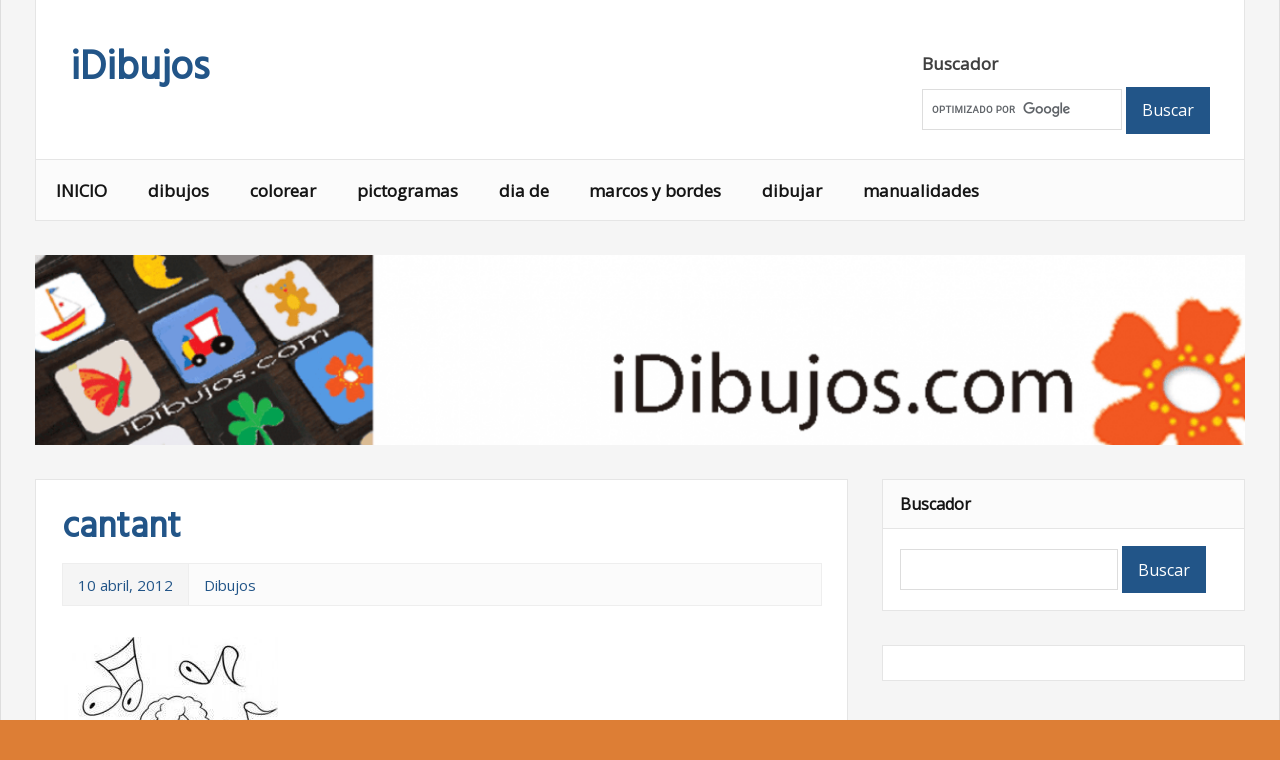

--- FILE ---
content_type: text/html; charset=UTF-8
request_url: https://www.idibujos.com/dibujo-de-cantante/cantant
body_size: 10690
content:
<!DOCTYPE html><html lang="es"><head><meta charset="UTF-8"><meta name="viewport" content="width=device-width, initial-scale=1"><link rel="profile" href="https://gmpg.org/xfn/11"><link rel="pingback" href="https://www.idibujos.com/xmlrpc.php"><meta name='robots' content='index, follow, max-image-preview:large, max-snippet:-1, max-video-preview:-1' /><title>cantant - iDibujos</title><meta name="description" content="Dibujos e imágenes sobre cantant en iDibujos" /><link rel="canonical" href="https://www.idibujos.com/dibujo-de-cantante/cantant/" /><meta property="og:locale" content="es_ES" /><meta property="og:type" content="article" /><meta property="og:title" content="cantant - iDibujos" /><meta property="og:description" content="Dibujos e imágenes sobre cantant en iDibujos" /><meta property="og:url" content="https://www.idibujos.com/dibujo-de-cantante/cantant/" /><meta property="og:site_name" content="iDibujos" /><meta property="og:image" content="https://www.idibujos.com/dibujo-de-cantante/cantant" /><meta property="og:image:width" content="289" /><meta property="og:image:height" content="400" /><meta property="og:image:type" content="image/jpeg" /><meta name="twitter:card" content="summary_large_image" /><meta name="twitter:site" content="@iDibujos" /> <script type="application/ld+json" class="yoast-schema-graph">{"@context":"https://schema.org","@graph":[{"@type":"WebPage","@id":"https://www.idibujos.com/dibujo-de-cantante/cantant/","url":"https://www.idibujos.com/dibujo-de-cantante/cantant/","name":"cantant - iDibujos","isPartOf":{"@id":"https://www.idibujos.com/#website"},"primaryImageOfPage":{"@id":"https://www.idibujos.com/dibujo-de-cantante/cantant/#primaryimage"},"image":{"@id":"https://www.idibujos.com/dibujo-de-cantante/cantant/#primaryimage"},"thumbnailUrl":"https://www.idibujos.com/wp-content/uploads/2012/04/cantant.jpg","datePublished":"2012-04-10T22:18:13+00:00","description":"Dibujos e imágenes sobre cantant en iDibujos","breadcrumb":{"@id":"https://www.idibujos.com/dibujo-de-cantante/cantant/#breadcrumb"},"inLanguage":"es","potentialAction":[{"@type":"ReadAction","target":["https://www.idibujos.com/dibujo-de-cantante/cantant/"]}]},{"@type":"ImageObject","inLanguage":"es","@id":"https://www.idibujos.com/dibujo-de-cantante/cantant/#primaryimage","url":"https://www.idibujos.com/wp-content/uploads/2012/04/cantant.jpg","contentUrl":"https://www.idibujos.com/wp-content/uploads/2012/04/cantant.jpg","width":"289","height":"400"},{"@type":"BreadcrumbList","@id":"https://www.idibujos.com/dibujo-de-cantante/cantant/#breadcrumb","itemListElement":[{"@type":"ListItem","position":1,"name":"Portada","item":"https://www.idibujos.com/"},{"@type":"ListItem","position":2,"name":"DIBUJO DE CANTANTE","item":"https://www.idibujos.com/dibujo-de-cantante"},{"@type":"ListItem","position":3,"name":"cantant"}]},{"@type":"WebSite","@id":"https://www.idibujos.com/#website","url":"https://www.idibujos.com/","name":"iDibujos","description":"Dibujos para imprimir y colorear.","potentialAction":[{"@type":"SearchAction","target":{"@type":"EntryPoint","urlTemplate":"https://www.idibujos.com/?s={search_term_string}"},"query-input":{"@type":"PropertyValueSpecification","valueRequired":true,"valueName":"search_term_string"}}],"inLanguage":"es"}]}</script> <link rel='dns-prefetch' href='//www.googletagmanager.com' /><link rel='dns-prefetch' href='//fonts.googleapis.com' /><link rel='dns-prefetch' href='//pagead2.googlesyndication.com' /><link rel="alternate" type="application/rss+xml" title="iDibujos &raquo; Feed" href="https://www.idibujos.com/feed" /><link rel="alternate" type="application/rss+xml" title="iDibujos &raquo; Feed de los comentarios" href="https://www.idibujos.com/comments/feed" /><link rel="alternate" title="oEmbed (JSON)" type="application/json+oembed" href="https://www.idibujos.com/wp-json/oembed/1.0/embed?url=https%3A%2F%2Fwww.idibujos.com%2Fdibujo-de-cantante%2Fcantant" /><link rel="alternate" title="oEmbed (XML)" type="text/xml+oembed" href="https://www.idibujos.com/wp-json/oembed/1.0/embed?url=https%3A%2F%2Fwww.idibujos.com%2Fdibujo-de-cantante%2Fcantant&#038;format=xml" /><style id='wp-img-auto-sizes-contain-inline-css' type='text/css'>img:is([sizes=auto i],[sizes^="auto," i]){contain-intrinsic-size:3000px 1500px}
/*# sourceURL=wp-img-auto-sizes-contain-inline-css */</style><style id='wp-emoji-styles-inline-css' type='text/css'>img.wp-smiley, img.emoji {
		display: inline !important;
		border: none !important;
		box-shadow: none !important;
		height: 1em !important;
		width: 1em !important;
		margin: 0 0.07em !important;
		vertical-align: -0.1em !important;
		background: none !important;
		padding: 0 !important;
	}
/*# sourceURL=wp-emoji-styles-inline-css */</style><link rel='stylesheet' id='wp-block-library-css' href='https://www.idibujos.com/wp-includes/css/dist/block-library/style.min.css?ver=4516cb34b3e402b814f9233c4cff9a11' type='text/css' media='all' /><style id='global-styles-inline-css' type='text/css'>:root{--wp--preset--aspect-ratio--square: 1;--wp--preset--aspect-ratio--4-3: 4/3;--wp--preset--aspect-ratio--3-4: 3/4;--wp--preset--aspect-ratio--3-2: 3/2;--wp--preset--aspect-ratio--2-3: 2/3;--wp--preset--aspect-ratio--16-9: 16/9;--wp--preset--aspect-ratio--9-16: 9/16;--wp--preset--color--black: #000000;--wp--preset--color--cyan-bluish-gray: #abb8c3;--wp--preset--color--white: #ffffff;--wp--preset--color--pale-pink: #f78da7;--wp--preset--color--vivid-red: #cf2e2e;--wp--preset--color--luminous-vivid-orange: #ff6900;--wp--preset--color--luminous-vivid-amber: #fcb900;--wp--preset--color--light-green-cyan: #7bdcb5;--wp--preset--color--vivid-green-cyan: #00d084;--wp--preset--color--pale-cyan-blue: #8ed1fc;--wp--preset--color--vivid-cyan-blue: #0693e3;--wp--preset--color--vivid-purple: #9b51e0;--wp--preset--gradient--vivid-cyan-blue-to-vivid-purple: linear-gradient(135deg,rgb(6,147,227) 0%,rgb(155,81,224) 100%);--wp--preset--gradient--light-green-cyan-to-vivid-green-cyan: linear-gradient(135deg,rgb(122,220,180) 0%,rgb(0,208,130) 100%);--wp--preset--gradient--luminous-vivid-amber-to-luminous-vivid-orange: linear-gradient(135deg,rgb(252,185,0) 0%,rgb(255,105,0) 100%);--wp--preset--gradient--luminous-vivid-orange-to-vivid-red: linear-gradient(135deg,rgb(255,105,0) 0%,rgb(207,46,46) 100%);--wp--preset--gradient--very-light-gray-to-cyan-bluish-gray: linear-gradient(135deg,rgb(238,238,238) 0%,rgb(169,184,195) 100%);--wp--preset--gradient--cool-to-warm-spectrum: linear-gradient(135deg,rgb(74,234,220) 0%,rgb(151,120,209) 20%,rgb(207,42,186) 40%,rgb(238,44,130) 60%,rgb(251,105,98) 80%,rgb(254,248,76) 100%);--wp--preset--gradient--blush-light-purple: linear-gradient(135deg,rgb(255,206,236) 0%,rgb(152,150,240) 100%);--wp--preset--gradient--blush-bordeaux: linear-gradient(135deg,rgb(254,205,165) 0%,rgb(254,45,45) 50%,rgb(107,0,62) 100%);--wp--preset--gradient--luminous-dusk: linear-gradient(135deg,rgb(255,203,112) 0%,rgb(199,81,192) 50%,rgb(65,88,208) 100%);--wp--preset--gradient--pale-ocean: linear-gradient(135deg,rgb(255,245,203) 0%,rgb(182,227,212) 50%,rgb(51,167,181) 100%);--wp--preset--gradient--electric-grass: linear-gradient(135deg,rgb(202,248,128) 0%,rgb(113,206,126) 100%);--wp--preset--gradient--midnight: linear-gradient(135deg,rgb(2,3,129) 0%,rgb(40,116,252) 100%);--wp--preset--font-size--small: 13px;--wp--preset--font-size--medium: 20px;--wp--preset--font-size--large: 36px;--wp--preset--font-size--x-large: 42px;--wp--preset--spacing--20: 0.44rem;--wp--preset--spacing--30: 0.67rem;--wp--preset--spacing--40: 1rem;--wp--preset--spacing--50: 1.5rem;--wp--preset--spacing--60: 2.25rem;--wp--preset--spacing--70: 3.38rem;--wp--preset--spacing--80: 5.06rem;--wp--preset--shadow--natural: 6px 6px 9px rgba(0, 0, 0, 0.2);--wp--preset--shadow--deep: 12px 12px 50px rgba(0, 0, 0, 0.4);--wp--preset--shadow--sharp: 6px 6px 0px rgba(0, 0, 0, 0.2);--wp--preset--shadow--outlined: 6px 6px 0px -3px rgb(255, 255, 255), 6px 6px rgb(0, 0, 0);--wp--preset--shadow--crisp: 6px 6px 0px rgb(0, 0, 0);}:where(.is-layout-flex){gap: 0.5em;}:where(.is-layout-grid){gap: 0.5em;}body .is-layout-flex{display: flex;}.is-layout-flex{flex-wrap: wrap;align-items: center;}.is-layout-flex > :is(*, div){margin: 0;}body .is-layout-grid{display: grid;}.is-layout-grid > :is(*, div){margin: 0;}:where(.wp-block-columns.is-layout-flex){gap: 2em;}:where(.wp-block-columns.is-layout-grid){gap: 2em;}:where(.wp-block-post-template.is-layout-flex){gap: 1.25em;}:where(.wp-block-post-template.is-layout-grid){gap: 1.25em;}.has-black-color{color: var(--wp--preset--color--black) !important;}.has-cyan-bluish-gray-color{color: var(--wp--preset--color--cyan-bluish-gray) !important;}.has-white-color{color: var(--wp--preset--color--white) !important;}.has-pale-pink-color{color: var(--wp--preset--color--pale-pink) !important;}.has-vivid-red-color{color: var(--wp--preset--color--vivid-red) !important;}.has-luminous-vivid-orange-color{color: var(--wp--preset--color--luminous-vivid-orange) !important;}.has-luminous-vivid-amber-color{color: var(--wp--preset--color--luminous-vivid-amber) !important;}.has-light-green-cyan-color{color: var(--wp--preset--color--light-green-cyan) !important;}.has-vivid-green-cyan-color{color: var(--wp--preset--color--vivid-green-cyan) !important;}.has-pale-cyan-blue-color{color: var(--wp--preset--color--pale-cyan-blue) !important;}.has-vivid-cyan-blue-color{color: var(--wp--preset--color--vivid-cyan-blue) !important;}.has-vivid-purple-color{color: var(--wp--preset--color--vivid-purple) !important;}.has-black-background-color{background-color: var(--wp--preset--color--black) !important;}.has-cyan-bluish-gray-background-color{background-color: var(--wp--preset--color--cyan-bluish-gray) !important;}.has-white-background-color{background-color: var(--wp--preset--color--white) !important;}.has-pale-pink-background-color{background-color: var(--wp--preset--color--pale-pink) !important;}.has-vivid-red-background-color{background-color: var(--wp--preset--color--vivid-red) !important;}.has-luminous-vivid-orange-background-color{background-color: var(--wp--preset--color--luminous-vivid-orange) !important;}.has-luminous-vivid-amber-background-color{background-color: var(--wp--preset--color--luminous-vivid-amber) !important;}.has-light-green-cyan-background-color{background-color: var(--wp--preset--color--light-green-cyan) !important;}.has-vivid-green-cyan-background-color{background-color: var(--wp--preset--color--vivid-green-cyan) !important;}.has-pale-cyan-blue-background-color{background-color: var(--wp--preset--color--pale-cyan-blue) !important;}.has-vivid-cyan-blue-background-color{background-color: var(--wp--preset--color--vivid-cyan-blue) !important;}.has-vivid-purple-background-color{background-color: var(--wp--preset--color--vivid-purple) !important;}.has-black-border-color{border-color: var(--wp--preset--color--black) !important;}.has-cyan-bluish-gray-border-color{border-color: var(--wp--preset--color--cyan-bluish-gray) !important;}.has-white-border-color{border-color: var(--wp--preset--color--white) !important;}.has-pale-pink-border-color{border-color: var(--wp--preset--color--pale-pink) !important;}.has-vivid-red-border-color{border-color: var(--wp--preset--color--vivid-red) !important;}.has-luminous-vivid-orange-border-color{border-color: var(--wp--preset--color--luminous-vivid-orange) !important;}.has-luminous-vivid-amber-border-color{border-color: var(--wp--preset--color--luminous-vivid-amber) !important;}.has-light-green-cyan-border-color{border-color: var(--wp--preset--color--light-green-cyan) !important;}.has-vivid-green-cyan-border-color{border-color: var(--wp--preset--color--vivid-green-cyan) !important;}.has-pale-cyan-blue-border-color{border-color: var(--wp--preset--color--pale-cyan-blue) !important;}.has-vivid-cyan-blue-border-color{border-color: var(--wp--preset--color--vivid-cyan-blue) !important;}.has-vivid-purple-border-color{border-color: var(--wp--preset--color--vivid-purple) !important;}.has-vivid-cyan-blue-to-vivid-purple-gradient-background{background: var(--wp--preset--gradient--vivid-cyan-blue-to-vivid-purple) !important;}.has-light-green-cyan-to-vivid-green-cyan-gradient-background{background: var(--wp--preset--gradient--light-green-cyan-to-vivid-green-cyan) !important;}.has-luminous-vivid-amber-to-luminous-vivid-orange-gradient-background{background: var(--wp--preset--gradient--luminous-vivid-amber-to-luminous-vivid-orange) !important;}.has-luminous-vivid-orange-to-vivid-red-gradient-background{background: var(--wp--preset--gradient--luminous-vivid-orange-to-vivid-red) !important;}.has-very-light-gray-to-cyan-bluish-gray-gradient-background{background: var(--wp--preset--gradient--very-light-gray-to-cyan-bluish-gray) !important;}.has-cool-to-warm-spectrum-gradient-background{background: var(--wp--preset--gradient--cool-to-warm-spectrum) !important;}.has-blush-light-purple-gradient-background{background: var(--wp--preset--gradient--blush-light-purple) !important;}.has-blush-bordeaux-gradient-background{background: var(--wp--preset--gradient--blush-bordeaux) !important;}.has-luminous-dusk-gradient-background{background: var(--wp--preset--gradient--luminous-dusk) !important;}.has-pale-ocean-gradient-background{background: var(--wp--preset--gradient--pale-ocean) !important;}.has-electric-grass-gradient-background{background: var(--wp--preset--gradient--electric-grass) !important;}.has-midnight-gradient-background{background: var(--wp--preset--gradient--midnight) !important;}.has-small-font-size{font-size: var(--wp--preset--font-size--small) !important;}.has-medium-font-size{font-size: var(--wp--preset--font-size--medium) !important;}.has-large-font-size{font-size: var(--wp--preset--font-size--large) !important;}.has-x-large-font-size{font-size: var(--wp--preset--font-size--x-large) !important;}
/*# sourceURL=global-styles-inline-css */</style><style id='classic-theme-styles-inline-css' type='text/css'>/*! This file is auto-generated */
.wp-block-button__link{color:#fff;background-color:#32373c;border-radius:9999px;box-shadow:none;text-decoration:none;padding:calc(.667em + 2px) calc(1.333em + 2px);font-size:1.125em}.wp-block-file__button{background:#32373c;color:#fff;text-decoration:none}
/*# sourceURL=/wp-includes/css/classic-themes.min.css */</style><link rel='stylesheet' id='cmplz-general-css' href='https://www.idibujos.com/wp-content/plugins/complianz-gdpr/assets/css/cookieblocker.min.css?ver=1741724570' type='text/css' media='all' /><link rel='stylesheet' id='crp-style-grid-css' href='https://www.idibujos.com/wp-content/plugins/contextual-related-posts/css/grid.min.css?ver=4.1.0' type='text/css' media='all' /><style id='crp-style-grid-inline-css' type='text/css'>.crp_related.crp-grid ul li a.crp_link {
				grid-template-rows: 150px auto;
			}
			.crp_related.crp-grid ul {
				grid-template-columns: repeat(auto-fill, minmax(150px, 1fr));
			}
			
/*# sourceURL=crp-style-grid-inline-css */</style><link rel='stylesheet' id='zeemagazine-stylesheet-css' href='https://www.idibujos.com/wp-content/cache/autoptimize/css/autoptimize_single_819beedd35910f1797ccdf696210d2b6.css?ver=4516cb34b3e402b814f9233c4cff9a11' type='text/css' media='all' /><link rel='stylesheet' id='zeemagazine-genericons-css' href='https://www.idibujos.com/wp-content/cache/autoptimize/css/autoptimize_single_5ac895a32cdbb267fbefed5d50109b5b.css?ver=4516cb34b3e402b814f9233c4cff9a11' type='text/css' media='all' /><link rel='stylesheet' id='zeemagazine-default-fonts-css' href='//fonts.googleapis.com/css?family=Open+Sans%7CHind&#038;subset=latin%2Clatin-ext' type='text/css' media='all' /> <script type="text/javascript" src="https://www.idibujos.com/wp-includes/js/jquery/jquery.min.js?ver=3.7.1" id="jquery-core-js"></script> <script type="text/javascript" src="https://www.idibujos.com/wp-includes/js/jquery/jquery-migrate.min.js?ver=3.4.1" id="jquery-migrate-js"></script> <script type="text/javascript" src="https://www.idibujos.com/wp-content/themes/zeemagazine/js/navigation.js?ver=4516cb34b3e402b814f9233c4cff9a11" id="zeemagazine-jquery-navigation-js"></script> <script type="text/javascript" src="https://www.idibujos.com/wp-content/themes/zeemagazine/js/sidebar.js?ver=4516cb34b3e402b814f9233c4cff9a11" id="zeemagazine-jquery-sidebar-js"></script> 
 <script type="text/javascript" src="https://www.googletagmanager.com/gtag/js?id=GT-5R4WJ8H" id="google_gtagjs-js" async></script> <script type="text/javascript" id="google_gtagjs-js-after">window.dataLayer = window.dataLayer || [];function gtag(){dataLayer.push(arguments);}
gtag("set","linker",{"domains":["www.idibujos.com"]});
gtag("js", new Date());
gtag("set", "developer_id.dZTNiMT", true);
gtag("config", "GT-5R4WJ8H");
 window._googlesitekit = window._googlesitekit || {}; window._googlesitekit.throttledEvents = []; window._googlesitekit.gtagEvent = (name, data) => { var key = JSON.stringify( { name, data } ); if ( !! window._googlesitekit.throttledEvents[ key ] ) { return; } window._googlesitekit.throttledEvents[ key ] = true; setTimeout( () => { delete window._googlesitekit.throttledEvents[ key ]; }, 5 ); gtag( "event", name, { ...data, event_source: "site-kit" } ); }; 
//# sourceURL=google_gtagjs-js-after</script> <link rel="https://api.w.org/" href="https://www.idibujos.com/wp-json/" /><link rel="alternate" title="JSON" type="application/json" href="https://www.idibujos.com/wp-json/wp/v2/media/1202" /><link rel="EditURI" type="application/rsd+xml" title="RSD" href="https://www.idibujos.com/xmlrpc.php?rsd" /><meta name="generator" content="Site Kit by Google 1.171.0" /><script data-ad-client="ca-pub-3936059839131927" async src="https://pagead2.googlesyndication.com/pagead/js/adsbygoogle.js"></script><link href="https://www.idibujos.com/wp-content/cache/autoptimize/css/autoptimize_single_14f401a3993f8a2732a29f45053e7cea.css" rel="stylesheet" type="text/css" /> <!--[if lt ie 8]><link href="https://www.idibujos.com/wp-content/plugins/picasa-images-express/picasa-image-express-IE.css" rel="stylesheet" type="text/css" /> <![endif]-->  <script language="Javascript">Begin
document.oncontextmenu = function(){return false}
// End</script>  <script type="text/javascript">// IE Evitar seleccion de texto
document.onselectstart=function(){
if (event.srcElement.type != "text" && event.srcElement.type != "textarea" && event.srcElement.type != "password")
return false
else return true;
};

// FIREFOX Evitar seleccion de texto
if (window.sidebar){
document.onmousedown=function(e){
var obj=e.target;
if (obj.tagName.toUpperCase() == "INPUT" || obj.tagName.toUpperCase() == "TEXTAREA" || obj.tagName.toUpperCase() == "PASSWORD")
return true;
/*else if (obj.tagName=="BUTTON"){
return true;
}*/
else
return false;
}
}
// End</script>    <script language="Javascript">// Begin
document.ondragstart = function(){return false}</script> <style>.cmplz-hidden {
					display: none !important;
				}</style><meta name="google-adsense-platform-account" content="ca-host-pub-2644536267352236"><meta name="google-adsense-platform-domain" content="sitekit.withgoogle.com"> <style type="text/css" id="custom-background-css">body.custom-background { background-color: #dd7e35; }</style> <script type="text/javascript" async="async" src="https://pagead2.googlesyndication.com/pagead/js/adsbygoogle.js?client=ca-pub-3936059839131927&amp;host=ca-host-pub-2644536267352236" crossorigin="anonymous"></script> </head><body data-rsssl=1 class="attachment wp-singular attachment-template-default single single-attachment postid-1202 attachmentid-1202 attachment-jpeg custom-background wp-theme-zeemagazine"><div id="page" class="hfeed site"> <a class="skip-link screen-reader-text" href="#content">Skip to content</a><header id="masthead" class="site-header clearfix" role="banner"><div class="header-main clearfix"><div id="logo" class="site-branding clearfix"> <a href="https://www.idibujos.com/" title="iDibujos" rel="home"><h1 class="site-title">iDibujos</h1> </a></div><div class="header-content-wrap"><div id="header-content" class="header-content clearfix"><div class="header-widgets clearfix"><aside id="text-14" class="header-widget widget_text"><h4 class="header-widget-title">Buscador</h4><div class="textwidget"><form action="https://www.google.es" id="cse-search-box" target="_blank"><div> <input type="hidden" name="cx" value="partner-pub-2437521056158914:4393452630" /> <input type="hidden" name="ie" value="UTF-8" /> <input type="text" name="q" size="18" /> <input type="submit" name="sa" value="Buscar" /></div></form> <script type="text/javascript" src="https://www.google.es/coop/cse/brand?form=cse-search-box&amp;lang=es"></script> </div></aside></div></div></div></div><nav id="main-navigation" class="primary-navigation navigation clearfix" role="navigation"><ul id="menu-menu" class="main-navigation-menu"><li id="menu-item-3256" class="menu-item menu-item-type-custom menu-item-object-custom menu-item-home menu-item-3256"><a href="https://www.idibujos.com">INICIO</a></li><li id="menu-item-3244" class="menu-item menu-item-type-taxonomy menu-item-object-category menu-item-3244"><a href="https://www.idibujos.com/category/dibujos">dibujos</a></li><li id="menu-item-3245" class="menu-item menu-item-type-taxonomy menu-item-object-category menu-item-3245"><a href="https://www.idibujos.com/category/colorear-2">colorear</a></li><li id="menu-item-3246" class="menu-item menu-item-type-taxonomy menu-item-object-category menu-item-3246"><a href="https://www.idibujos.com/category/pictogramas">pictogramas</a></li><li id="menu-item-3247" class="menu-item menu-item-type-taxonomy menu-item-object-category menu-item-3247"><a href="https://www.idibujos.com/category/dia-de">dia de</a></li><li id="menu-item-3248" class="menu-item menu-item-type-taxonomy menu-item-object-category menu-item-3248"><a href="https://www.idibujos.com/category/marcos-y-bordes">marcos y bordes</a></li><li id="menu-item-3249" class="menu-item menu-item-type-taxonomy menu-item-object-category menu-item-3249"><a href="https://www.idibujos.com/category/dibujar">dibujar</a></li><li id="menu-item-3250" class="menu-item menu-item-type-taxonomy menu-item-object-category menu-item-3250"><a href="https://www.idibujos.com/category/manualidades">manualidades</a></li></ul></nav></header><div id="headimg" class="header-image"> <img src="https://www.idibujos.com/wp-content/uploads/2015/03/cropped-idibujos_com.png" /></div><div id="content" class="site-content clearfix"><section id="primary" class="content-area"><main id="main" class="site-main" role="main"><article id="post-1202" class="post-1202 attachment type-attachment status-inherit hentry"><header class="entry-header"><h1 class="entry-title">cantant</h1><div class="entry-meta clearfix"><span class="meta-date"><a href="https://www.idibujos.com/dibujo-de-cantante/cantant" title="22:18" rel="bookmark"><time class="entry-date published updated" datetime="2012-04-10T22:18:13+00:00">10 abril, 2012</time></a></span><span class="meta-author"> <span class="author vcard"><a class="url fn n" href="https://www.idibujos.com/author/idib12xlc" title="View all posts by Dibujos" rel="author">Dibujos</a></span></span></div></header><div class="entry-content clearfix"><div class="entry-thumbnail"></div><p class="attachment"><a href='https://www.idibujos.com/wp-content/uploads/2012/04/cantant.jpg'><img fetchpriority="high" decoding="async" width="216" height="300" src="https://www.idibujos.com/wp-content/uploads/2012/04/cantant-216x300.jpg" class="attachment-medium size-medium" alt="" srcset="https://www.idibujos.com/wp-content/uploads/2012/04/cantant-216x300.jpg 216w, https://www.idibujos.com/wp-content/uploads/2012/04/cantant.jpg 289w" sizes="(max-width: 216px) 100vw, 216px" /></a></p><div><p>cantant para imprimir y pintar para niños y niñas.</p></div><div><p>En iDibujos tienes muchísimos dibujos como cantant totalmente gratis para imprimir, pintar y colorear si lo deseas, para entretenimiento o estudio, ya sea para hacer en casa o en cualquier centro educativo, en clase, en la escuela o colegio y talleres escolares.  También puedes descargar cantant.</p></div><div><p>cantant</p></div><div><p>Los dibujos son un lenguaje universal que todo el mundo entiende y que es un excelente apoyo a la educación para aprender distintas disciplinas y asignaturas incrementando las habilidades de los niños. A través de los dibujos transmitimos ideas, sentimientos, conocimientos, signos y cualquier otra representación gráfica de forma artística y didáctica, como en cantant, que puede ser muy útil para docentes, profesores o profesoras, maestros o maestras y, sobre todo, para alumnos y alumnas.</p><p>Si te ha gustado cantant, quizás te pueda interesar las sugerencias educativas que se presentan más abajo o en el menú del blog .</p></div><div id="crp_related"></div><div class="page-links"></div></div><footer class="entry-footer clearfix"> <span class="meta-category clearfix"></span></footer></article></main></section><section id="secondary" class="sidebar widget-area clearfix" role="complementary"><aside id="text-19" class="widget widget_text clearfix"><div class="widget-header"><h3 class="widget-title">Buscador</h3></div><div class="textwidget"><form action="https://www.google.es" id="cse-search-box" target="_blank"><div> <input type="hidden" name="cx" value="partner-pub-3936059839131927:7333008081" /> <input type="hidden" name="ie" value="UTF-8" /> <input type="text" name="q" size="20" /> <input type="submit" name="sa" value="Buscar" /></div></form> <script type="text/javascript" src="https://www.google.es/coop/cse/brand?form=cse-search-box&amp;lang=es"></script> </div></aside><aside id="block-3" class="widget widget_block clearfix"><div id="crp_related"></div></aside></section></div><footer id="colophon" class="site-footer clearfix" role="contentinfo"><div class="footer-main container clearfix"><div id="footer-text" class="site-info"> <span class="credit-link"> Powered by <a href="http://wordpress.org" title="WordPress">WordPress</a> and <a href="http://themezee.com/themes/zeemagazine/" title="zeeMagazine WordPress Theme">zeeMagazine</a>. </span></div><nav id="footer-links" class="footer-navigation navigation clearfix" role="navigation"><ul id="menu-legal" class="footer-navigation-menu"><li id="menu-item-3607" class="menu-item menu-item-type-post_type menu-item-object-page menu-item-3607"><a href="https://www.idibujos.com/politica-de-privacidad">Política de Privacidad</a></li><li id="menu-item-3606" class="menu-item menu-item-type-post_type menu-item-object-page menu-item-3606"><a href="https://www.idibujos.com/contacto">Contacto</a></li><li id="menu-item-3640" class="menu-item menu-item-type-post_type menu-item-object-page menu-item-3640"><a href="https://www.idibujos.com/politica-de-cookies-ue">Política de cookies (UE)</a></li></ul></nav></div></footer></div> <script type="speculationrules">{"prefetch":[{"source":"document","where":{"and":[{"href_matches":"/*"},{"not":{"href_matches":["/wp-*.php","/wp-admin/*","/wp-content/uploads/*","/wp-content/*","/wp-content/plugins/*","/wp-content/themes/zeemagazine/*","/*\\?(.+)"]}},{"not":{"selector_matches":"a[rel~=\"nofollow\"]"}},{"not":{"selector_matches":".no-prefetch, .no-prefetch a"}}]},"eagerness":"conservative"}]}</script> <center><script async src="https://pagead2.googlesyndication.com/pagead/js/adsbygoogle.js"></script> <ins class="adsbygoogle"
 style="display:block"
 data-ad-format="autorelaxed"
 data-ad-client="ca-pub-3936059839131927"
 data-ad-slot="2353494501"></ins> <script>(adsbygoogle = window.adsbygoogle || []).push({});</script></center><div id="cmplz-cookiebanner-container"><div class="cmplz-cookiebanner cmplz-hidden banner-1 bottom-right-view-preferences optin cmplz-bottom-right cmplz-categories-type-view-preferences" aria-modal="true" data-nosnippet="true" role="dialog" aria-live="polite" aria-labelledby="cmplz-header-1-optin" aria-describedby="cmplz-message-1-optin"><div class="cmplz-header"><div class="cmplz-logo"></div><div class="cmplz-title" id="cmplz-header-1-optin">Manage Cookie Consent</div><div class="cmplz-close" tabindex="0" role="button" aria-label="Cerrar ventana"> <svg aria-hidden="true" focusable="false" data-prefix="fas" data-icon="times" class="svg-inline--fa fa-times fa-w-11" role="img" xmlns="http://www.w3.org/2000/svg" viewBox="0 0 352 512"><path fill="currentColor" d="M242.72 256l100.07-100.07c12.28-12.28 12.28-32.19 0-44.48l-22.24-22.24c-12.28-12.28-32.19-12.28-44.48 0L176 189.28 75.93 89.21c-12.28-12.28-32.19-12.28-44.48 0L9.21 111.45c-12.28 12.28-12.28 32.19 0 44.48L109.28 256 9.21 356.07c-12.28 12.28-12.28 32.19 0 44.48l22.24 22.24c12.28 12.28 32.2 12.28 44.48 0L176 322.72l100.07 100.07c12.28 12.28 32.2 12.28 44.48 0l22.24-22.24c12.28-12.28 12.28-32.19 0-44.48L242.72 256z"></path></svg></div></div><div class="cmplz-divider cmplz-divider-header"></div><div class="cmplz-body"><div class="cmplz-message" id="cmplz-message-1-optin">To provide the best experiences, we use technologies like cookies to store and/or access device information. Consenting to these technologies will allow us to process data such as browsing behavior or unique IDs on this site. Not consenting or withdrawing consent, may adversely affect certain features and functions.</div><div class="cmplz-categories"> <details class="cmplz-category cmplz-functional" > <summary> <span class="cmplz-category-header"> <span class="cmplz-category-title">Functional</span> <span class='cmplz-always-active'> <span class="cmplz-banner-checkbox"> <input type="checkbox"
 id="cmplz-functional-optin"
 data-category="cmplz_functional"
 class="cmplz-consent-checkbox cmplz-functional"
 size="40"
 value="1"/> <label class="cmplz-label" for="cmplz-functional-optin"><span class="screen-reader-text">Functional</span></label> </span> Siempre activo </span> <span class="cmplz-icon cmplz-open"> <svg xmlns="http://www.w3.org/2000/svg" viewBox="0 0 448 512"  height="18" ><path d="M224 416c-8.188 0-16.38-3.125-22.62-9.375l-192-192c-12.5-12.5-12.5-32.75 0-45.25s32.75-12.5 45.25 0L224 338.8l169.4-169.4c12.5-12.5 32.75-12.5 45.25 0s12.5 32.75 0 45.25l-192 192C240.4 412.9 232.2 416 224 416z"/></svg> </span> </span> </summary><div class="cmplz-description"> <span class="cmplz-description-functional">The technical storage or access is strictly necessary for the legitimate purpose of enabling the use of a specific service explicitly requested by the subscriber or user, or for the sole purpose of carrying out the transmission of a communication over an electronic communications network.</span></div> </details> <details class="cmplz-category cmplz-preferences" > <summary> <span class="cmplz-category-header"> <span class="cmplz-category-title">Preferences</span> <span class="cmplz-banner-checkbox"> <input type="checkbox"
 id="cmplz-preferences-optin"
 data-category="cmplz_preferences"
 class="cmplz-consent-checkbox cmplz-preferences"
 size="40"
 value="1"/> <label class="cmplz-label" for="cmplz-preferences-optin"><span class="screen-reader-text">Preferences</span></label> </span> <span class="cmplz-icon cmplz-open"> <svg xmlns="http://www.w3.org/2000/svg" viewBox="0 0 448 512"  height="18" ><path d="M224 416c-8.188 0-16.38-3.125-22.62-9.375l-192-192c-12.5-12.5-12.5-32.75 0-45.25s32.75-12.5 45.25 0L224 338.8l169.4-169.4c12.5-12.5 32.75-12.5 45.25 0s12.5 32.75 0 45.25l-192 192C240.4 412.9 232.2 416 224 416z"/></svg> </span> </span> </summary><div class="cmplz-description"> <span class="cmplz-description-preferences">The technical storage or access is necessary for the legitimate purpose of storing preferences that are not requested by the subscriber or user.</span></div> </details> <details class="cmplz-category cmplz-statistics" > <summary> <span class="cmplz-category-header"> <span class="cmplz-category-title">Statistics</span> <span class="cmplz-banner-checkbox"> <input type="checkbox"
 id="cmplz-statistics-optin"
 data-category="cmplz_statistics"
 class="cmplz-consent-checkbox cmplz-statistics"
 size="40"
 value="1"/> <label class="cmplz-label" for="cmplz-statistics-optin"><span class="screen-reader-text">Statistics</span></label> </span> <span class="cmplz-icon cmplz-open"> <svg xmlns="http://www.w3.org/2000/svg" viewBox="0 0 448 512"  height="18" ><path d="M224 416c-8.188 0-16.38-3.125-22.62-9.375l-192-192c-12.5-12.5-12.5-32.75 0-45.25s32.75-12.5 45.25 0L224 338.8l169.4-169.4c12.5-12.5 32.75-12.5 45.25 0s12.5 32.75 0 45.25l-192 192C240.4 412.9 232.2 416 224 416z"/></svg> </span> </span> </summary><div class="cmplz-description"> <span class="cmplz-description-statistics">The technical storage or access that is used exclusively for statistical purposes.</span> <span class="cmplz-description-statistics-anonymous">The technical storage or access that is used exclusively for anonymous statistical purposes. Without a subpoena, voluntary compliance on the part of your Internet Service Provider, or additional records from a third party, information stored or retrieved for this purpose alone cannot usually be used to identify you.</span></div> </details> <details class="cmplz-category cmplz-marketing" > <summary> <span class="cmplz-category-header"> <span class="cmplz-category-title">Marketing</span> <span class="cmplz-banner-checkbox"> <input type="checkbox"
 id="cmplz-marketing-optin"
 data-category="cmplz_marketing"
 class="cmplz-consent-checkbox cmplz-marketing"
 size="40"
 value="1"/> <label class="cmplz-label" for="cmplz-marketing-optin"><span class="screen-reader-text">Marketing</span></label> </span> <span class="cmplz-icon cmplz-open"> <svg xmlns="http://www.w3.org/2000/svg" viewBox="0 0 448 512"  height="18" ><path d="M224 416c-8.188 0-16.38-3.125-22.62-9.375l-192-192c-12.5-12.5-12.5-32.75 0-45.25s32.75-12.5 45.25 0L224 338.8l169.4-169.4c12.5-12.5 32.75-12.5 45.25 0s12.5 32.75 0 45.25l-192 192C240.4 412.9 232.2 416 224 416z"/></svg> </span> </span> </summary><div class="cmplz-description"> <span class="cmplz-description-marketing">The technical storage or access is required to create user profiles to send advertising, or to track the user on a website or across several websites for similar marketing purposes.</span></div> </details></div></div><div class="cmplz-links cmplz-information"><ul><li><a class="cmplz-link cmplz-manage-options cookie-statement" href="#" data-relative_url="#cmplz-manage-consent-container">Administrar opciones</a></li><li><a class="cmplz-link cmplz-manage-third-parties cookie-statement" href="#" data-relative_url="#cmplz-cookies-overview">Gestionar los servicios</a></li><li><a class="cmplz-link cmplz-manage-vendors tcf cookie-statement" href="#" data-relative_url="#cmplz-tcf-wrapper">Gestionar {vendor_count} proveedores</a></li><li><a class="cmplz-link cmplz-external cmplz-read-more-purposes tcf" target="_blank" rel="noopener noreferrer nofollow" href="https://cookiedatabase.org/tcf/purposes/" aria-label="Read more about TCF purposes on Cookie Database">Leer más sobre estos propósitos</a></li></ul></div><div class="cmplz-divider cmplz-footer"></div><div class="cmplz-buttons"> <button class="cmplz-btn cmplz-accept">Accept</button> <button class="cmplz-btn cmplz-deny">Deny</button> <button class="cmplz-btn cmplz-view-preferences">View preferences</button> <button class="cmplz-btn cmplz-save-preferences">Save preferences</button> <a class="cmplz-btn cmplz-manage-options tcf cookie-statement" href="#" data-relative_url="#cmplz-manage-consent-container">View preferences</a></div><div class="cmplz-documents cmplz-links"><ul><li><a class="cmplz-link cookie-statement" href="#" data-relative_url="">{title}</a></li><li><a class="cmplz-link privacy-statement" href="#" data-relative_url="">{title}</a></li><li><a class="cmplz-link impressum" href="#" data-relative_url="">{title}</a></li></ul></div></div></div><div id="cmplz-manage-consent" data-nosnippet="true"><button class="cmplz-btn cmplz-hidden cmplz-manage-consent manage-consent-1">Manage consent</button></div><script type="text/javascript" src="https://www.idibujos.com/wp-content/plugins/google-site-kit/dist/assets/js/googlesitekit-events-provider-wpforms-ed443a3a3d45126a22ce.js" id="googlesitekit-events-provider-wpforms-js" defer></script> <script type="text/javascript" id="cmplz-cookiebanner-js-extra">var complianz = {"prefix":"cmplz_","user_banner_id":"1","set_cookies":[],"block_ajax_content":"","banner_version":"174","version":"7.4.4.2","store_consent":"","do_not_track_enabled":"","consenttype":"optin","region":"eu","geoip":"","dismiss_timeout":"","disable_cookiebanner":"1","soft_cookiewall":"","dismiss_on_scroll":"","cookie_expiry":"365","url":"https://www.idibujos.com/wp-json/complianz/v1/","locale":"lang=es&locale=es_ES","set_cookies_on_root":"","cookie_domain":"","current_policy_id":"28","cookie_path":"/","categories":{"statistics":"estad\u00edsticas","marketing":"m\u00e1rketing"},"tcf_active":"","placeholdertext":"Haz clic para aceptar cookies de marketing y permitir este contenido","css_file":"https://www.idibujos.com/wp-content/uploads/complianz/css/banner-{banner_id}-{type}.css?v=174","page_links":{"eu":{"cookie-statement":{"title":"Pol\u00edtica de cookies ","url":"https://www.idibujos.com/politica-de-cookies-ue"}}},"tm_categories":"","forceEnableStats":"","preview":"","clean_cookies":"","aria_label":"Haz clic para aceptar cookies de marketing y permitir este contenido"};
//# sourceURL=cmplz-cookiebanner-js-extra</script> <script defer type="text/javascript" src="https://www.idibujos.com/wp-content/plugins/complianz-gdpr/cookiebanner/js/complianz.min.js?ver=1761860786" id="cmplz-cookiebanner-js"></script> <script id="wp-emoji-settings" type="application/json">{"baseUrl":"https://s.w.org/images/core/emoji/17.0.2/72x72/","ext":".png","svgUrl":"https://s.w.org/images/core/emoji/17.0.2/svg/","svgExt":".svg","source":{"concatemoji":"https://www.idibujos.com/wp-includes/js/wp-emoji-release.min.js?ver=4516cb34b3e402b814f9233c4cff9a11"}}</script> <script type="module">/*! This file is auto-generated */
const a=JSON.parse(document.getElementById("wp-emoji-settings").textContent),o=(window._wpemojiSettings=a,"wpEmojiSettingsSupports"),s=["flag","emoji"];function i(e){try{var t={supportTests:e,timestamp:(new Date).valueOf()};sessionStorage.setItem(o,JSON.stringify(t))}catch(e){}}function c(e,t,n){e.clearRect(0,0,e.canvas.width,e.canvas.height),e.fillText(t,0,0);t=new Uint32Array(e.getImageData(0,0,e.canvas.width,e.canvas.height).data);e.clearRect(0,0,e.canvas.width,e.canvas.height),e.fillText(n,0,0);const a=new Uint32Array(e.getImageData(0,0,e.canvas.width,e.canvas.height).data);return t.every((e,t)=>e===a[t])}function p(e,t){e.clearRect(0,0,e.canvas.width,e.canvas.height),e.fillText(t,0,0);var n=e.getImageData(16,16,1,1);for(let e=0;e<n.data.length;e++)if(0!==n.data[e])return!1;return!0}function u(e,t,n,a){switch(t){case"flag":return n(e,"\ud83c\udff3\ufe0f\u200d\u26a7\ufe0f","\ud83c\udff3\ufe0f\u200b\u26a7\ufe0f")?!1:!n(e,"\ud83c\udde8\ud83c\uddf6","\ud83c\udde8\u200b\ud83c\uddf6")&&!n(e,"\ud83c\udff4\udb40\udc67\udb40\udc62\udb40\udc65\udb40\udc6e\udb40\udc67\udb40\udc7f","\ud83c\udff4\u200b\udb40\udc67\u200b\udb40\udc62\u200b\udb40\udc65\u200b\udb40\udc6e\u200b\udb40\udc67\u200b\udb40\udc7f");case"emoji":return!a(e,"\ud83e\u1fac8")}return!1}function f(e,t,n,a){let r;const o=(r="undefined"!=typeof WorkerGlobalScope&&self instanceof WorkerGlobalScope?new OffscreenCanvas(300,150):document.createElement("canvas")).getContext("2d",{willReadFrequently:!0}),s=(o.textBaseline="top",o.font="600 32px Arial",{});return e.forEach(e=>{s[e]=t(o,e,n,a)}),s}function r(e){var t=document.createElement("script");t.src=e,t.defer=!0,document.head.appendChild(t)}a.supports={everything:!0,everythingExceptFlag:!0},new Promise(t=>{let n=function(){try{var e=JSON.parse(sessionStorage.getItem(o));if("object"==typeof e&&"number"==typeof e.timestamp&&(new Date).valueOf()<e.timestamp+604800&&"object"==typeof e.supportTests)return e.supportTests}catch(e){}return null}();if(!n){if("undefined"!=typeof Worker&&"undefined"!=typeof OffscreenCanvas&&"undefined"!=typeof URL&&URL.createObjectURL&&"undefined"!=typeof Blob)try{var e="postMessage("+f.toString()+"("+[JSON.stringify(s),u.toString(),c.toString(),p.toString()].join(",")+"));",a=new Blob([e],{type:"text/javascript"});const r=new Worker(URL.createObjectURL(a),{name:"wpTestEmojiSupports"});return void(r.onmessage=e=>{i(n=e.data),r.terminate(),t(n)})}catch(e){}i(n=f(s,u,c,p))}t(n)}).then(e=>{for(const n in e)a.supports[n]=e[n],a.supports.everything=a.supports.everything&&a.supports[n],"flag"!==n&&(a.supports.everythingExceptFlag=a.supports.everythingExceptFlag&&a.supports[n]);var t;a.supports.everythingExceptFlag=a.supports.everythingExceptFlag&&!a.supports.flag,a.supports.everything||((t=a.source||{}).concatemoji?r(t.concatemoji):t.wpemoji&&t.twemoji&&(r(t.twemoji),r(t.wpemoji)))});
//# sourceURL=https://www.idibujos.com/wp-includes/js/wp-emoji-loader.min.js</script> </body></html>

<!-- Page cached by LiteSpeed Cache 7.7 on 2026-02-01 00:02:18 -->

--- FILE ---
content_type: text/html; charset=utf-8
request_url: https://www.google.com/recaptcha/api2/aframe
body_size: 120
content:
<!DOCTYPE HTML><html><head><meta http-equiv="content-type" content="text/html; charset=UTF-8"></head><body><script nonce="H5inqZmUQ-SRGKVxFcRBxQ">/** Anti-fraud and anti-abuse applications only. See google.com/recaptcha */ try{var clients={'sodar':'https://pagead2.googlesyndication.com/pagead/sodar?'};window.addEventListener("message",function(a){try{if(a.source===window.parent){var b=JSON.parse(a.data);var c=clients[b['id']];if(c){var d=document.createElement('img');d.src=c+b['params']+'&rc='+(localStorage.getItem("rc::a")?sessionStorage.getItem("rc::b"):"");window.document.body.appendChild(d);sessionStorage.setItem("rc::e",parseInt(sessionStorage.getItem("rc::e")||0)+1);localStorage.setItem("rc::h",'1770144807717');}}}catch(b){}});window.parent.postMessage("_grecaptcha_ready", "*");}catch(b){}</script></body></html>

--- FILE ---
content_type: text/css
request_url: https://www.idibujos.com/wp-content/cache/autoptimize/css/autoptimize_single_819beedd35910f1797ccdf696210d2b6.css?ver=4516cb34b3e402b814f9233c4cff9a11
body_size: 4477
content:
html{font-family:sans-serif;-webkit-text-size-adjust:100%;-ms-text-size-adjust:100%}body{margin:0}article,aside,details,figcaption,figure,footer,header,main,menu,nav,section,summary{display:block}audio,canvas,progress,video{display:inline-block;vertical-align:baseline}audio:not([controls]){display:none;height:0}[hidden],template{display:none}a{background-color:transparent}a:active,a:hover{outline:0}abbr[title]{border-bottom:1px dotted}b,strong{font-weight:700}dfn{font-style:italic}h1{font-size:2em;margin:.67em 0}mark{background:#ff0;color:#000}small{font-size:80%}sub,sup{font-size:75%;line-height:0;position:relative;vertical-align:baseline}sup{top:-.5em}sub{bottom:-.25em}img{border:0}svg:not(:root){overflow:hidden}figure{margin:1em 40px}hr{box-sizing:content-box;height:0}pre{overflow:auto}code,kbd,pre,samp{font-family:monospace,monospace;font-size:1em}button,input,optgroup,select,textarea{color:inherit;font:inherit;margin:0}button{overflow:visible}button,select{text-transform:none}button,html input[type=button],input[type=reset],input[type=submit]{-webkit-appearance:button;cursor:pointer}button[disabled],html input[disabled]{cursor:default}button::-moz-focus-inner,input::-moz-focus-inner{border:0;padding:0}input{line-height:normal}input[type=checkbox],input[type=radio]{box-sizing:border-box;padding:0}input[type=number]::-webkit-inner-spin-button,input[type=number]::-webkit-outer-spin-button{height:auto}input[type=search]{-webkit-appearance:textfield;box-sizing:content-box}input[type=search]::-webkit-search-cancel-button,input[type=search]::-webkit-search-decoration{-webkit-appearance:none}fieldset{border:1px solid silver;margin:0 2px;padding:.35em .625em .75em}legend{border:0;padding:0}textarea{overflow:auto}optgroup{font-weight:700}table{border-collapse:collapse;border-spacing:0}td,th{padding:0}body,button,input,select,textarea{color:#404040;font-family:'Open Sans',Tahoma,Arial;font-size:17px;font-size:1.0625rem;line-height:1.75}h1,h2,h3,h4,h5,h6{clear:both}p{margin-bottom:1.5em}dfn,cite,em,i{font-style:italic}blockquote{margin:0 1.5em}address{margin:0 0 1.5em}pre{background:#eee;font-family:"Courier 10 Pitch",Courier,monospace;font-size:15px;font-size:.9375rem;line-height:1.6;margin-bottom:1.6em;max-width:100%;overflow:auto;padding:1.6em}code,kbd,tt,var{font-family:Monaco,Consolas,"Andale Mono","DejaVu Sans Mono",monospace;font-size:15px;font-size:.9375rem}abbr,acronym{border-bottom:1px dotted #666;cursor:help}mark,ins{background:#fff9c0;text-decoration:none}big{font-size:125%}html{box-sizing:border-box}*,*:before,*:after{box-sizing:inherit}body{background:#258}blockquote:before,blockquote:after,q:before,q:after{content:""}blockquote,q{quotes:"" ""}hr{background-color:#ccc;border:0;height:1px;margin-bottom:1.5em}ul,ol{margin:0 0 1.5em 3em}ul{list-style:disc}ol{list-style:decimal}li>ul,li>ol{margin-bottom:0;margin-left:1.5em}dt{font-weight:700}dd{margin:0 1.5em 1.5em}img{height:auto;max-width:100%}table{margin:0 0 1.5em;width:100%}a{color:#258;text-decoration:none}a:link,a:visited{color:#258}a:hover,a:focus,a:active{color:#151515}a:focus{outline:thin dotted}a:hover,a:active{outline:0}button,input[type=button],input[type=reset],input[type=submit]{padding:.6em 1em;font-size:16px;font-size:1rem;color:#fff;background:#258;border:none;text-decoration:none}button:hover,input[type=button]:hover,input[type=reset]:hover,input[type=submit]:hover{background:#151515}button:focus,input[type=button]:focus,input[type=reset]:focus,input[type=submit]:focus,button:active,input[type=button]:active,input[type=reset]:active,input[type=submit]:active{background:#151515}input[type=text],input[type=email],input[type=url],input[type=password],input[type=search],textarea{max-width:100%;padding:.3em .6em;color:#666;border:1px solid #ddd}input[type=text]:focus,input[type=email]:focus,input[type=url]:focus,input[type=password]:focus,input[type=search]:focus,textarea:focus{color:#111;border:1px solid #ccc}textarea{width:100%}.screen-reader-text{clip:rect(1px,1px,1px,1px);position:absolute !important;height:1px;width:1px;overflow:hidden}.screen-reader-text:hover,.screen-reader-text:active,.screen-reader-text:focus{background-color:#f1f1f1;border-radius:3px;box-shadow:0 0 2px 2px rgba(0,0,0,.6);clip:auto !important;color:#21759b;display:block;font-size:14px;font-size:.875rem;font-weight:700;height:auto;left:5px;line-height:normal;padding:15px 23px 14px;text-decoration:none;top:5px;width:auto;z-index:100000}.alignleft{display:inline;float:left;margin-right:1.5em}.alignright{display:inline;float:right;margin-left:1.5em}.aligncenter{clear:both;display:block;margin-left:auto;margin-right:auto}.clearfix:before,.clearfix:after{content:"";display:table}.clearfix:after{clear:both}.site{max-width:1290px;width:100%;margin:0 auto;padding:0 2em;background:#f5f5f5;border-left:1px solid #ddd;border-right:1px solid #ddd}.site-content{padding-top:2em}.content-area{float:left;width:70%;padding-right:2em;-webkit-box-sizing:border-box;-moz-box-sizing:border-box;box-sizing:border-box}.sidebar{float:right;width:30%}.site-content .fullwidth-content-area{float:none;width:100%;padding:0}.header-main{padding:1.5em 2em;background:#fff;border:1px solid #e5e5e5;border-top:none}.site-branding{float:left;max-width:100%;margin:.5em 0}.site-branding a:link,.site-branding a:visited,.site-branding a:hover{text-decoration:none;padding:0}.site-title{display:inline-block;margin:0;padding:0;color:#258;font-family:'Hind',Tahoma,Arial;font-size:48px;font-size:3rem;text-decoration:none}.site-branding a:hover .site-title{color:#222}.header-content{margin-top:1.4em}.header-widgets{display:inline;float:right}.header-widget{float:left;margin:0 0 0 1.5em}.header-widget ul{margin:0;padding:0}.header-widget-title{margin:0 0 .5em}.header-image{margin-top:2em;text-align:center}.header-image img{max-width:100%;vertical-align:top;width:100%;height:auto}.primary-navigation{background:#fbfbfb;border:1px solid #e5e5e5;border-top:none}.main-navigation-toggle,.sidebar-navigation-toggle{display:none}.main-navigation-menu{float:left;margin:0;padding:0;list-style-type:none;list-style-position:outside;position:relative}.main-navigation-menu li{float:left;position:relative}.main-navigation-menu a{display:block;padding:.9em 1.2em;font-weight:700;text-decoration:none}.main-navigation-menu a:link,.main-navigation-menu a:visited{color:#151515;text-decoration:none}.main-navigation-menu a:hover{color:#258}.main-navigation-menu ul{position:absolute;display:none;z-index:99;margin:0;padding:0;list-style-type:none;list-style-position:outside;background:#fff;border:1px solid #e5e5e5}.main-navigation-menu ul li{margin:0}.main-navigation-menu ul a{width:250px;width:16rem;float:left;font-size:15px;font-size:.9375rem;color:#fff;-webkit-transition:none;-moz-transition:none;-ms-transition:none;-o-transition:none;transition:none}.main-navigation-menu li ul ul{margin-top:-1px;margin-left:250px;margin-left:16rem}.main-navigation-menu li:hover ul ul,.main-navigation-menu li:hover ul ul ul,.main-navigation-menu li:hover ul ul ul ul{display:none}.main-navigation-menu li:hover ul,.main-navigation-menu li li:hover ul,.main-navigation-menu li li li:hover ul,.main-navigation-menu li li li li:hover ul{display:block}.main-navigation-menu li.current-menu-item a{color:#258}.main-navigation-menu li.current-menu-item ul li a,.main-navigation-menu ul li.current-menu-item ul li a{text-decoration:none}.main-navigation-menu ul li.current-menu-item a{text-decoration:underline}.header-content .social-icons-navigation{float:right;margin-left:1.5em}.social-icons-navigation-toggle{display:none}.social-icons-menu{margin:0;padding:0;list-style-type:none;list-style-position:outside;line-height:1}.social-icons-menu li{float:left;margin:0;padding:0}.social-icons-menu li a{position:relative;display:inline-block;margin:0 2px 2px 0;padding:.8em;text-decoration:none;background:#258}.social-icons-menu li a:before{color:#fff;display:inline-block;-webkit-font-smoothing:antialiased;-moz-osx-font-smoothing:grayscale;font-size:20px;line-height:1;font-family:'Genericons';text-decoration:inherit;vertical-align:top}.social-icons-menu li a:before{content:'\f408'}.social-icons-menu li a[href*="codepen.io"]:before{content:'\f216'}.social-icons-menu li a[href*="digg.com"]:before{content:'\f221'}.social-icons-menu li a[href*="dribbble.com"]:before{content:'\f201'}.social-icons-menu li a[href*="facebook.com"]:before{content:'\f204'}.social-icons-menu li a[href*="flickr.com"]:before{content:'\f211'}.social-icons-menu li a[href*="plus.google.com"]:before{content:'\f218'}.social-icons-menu li a[href*="github.com"]:before{content:'\f200'}.social-icons-menu li a[href*="instagram.com"]:before{content:'\f215'}.social-icons-menu li a[href*="linkedin.com"]:before{content:'\f207'}.social-icons-menu li a[href*="pinterest.com"]:before{content:'\f209'}.social-icons-menu li a[href*="polldaddy.com"]:before{content:'\f217'}.social-icons-menu li a[href*="getpocket.com"]:before{content:'\f224'}.social-icons-menu li a[href*="reddit.com"]:before{content:'\f222'}.social-icons-menu li a[href*="spotify.com"]:before{content:'\f515'}.social-icons-menu li a[href*="skype.com"]:before,.social-icons-menu li a[href*="skype:"]:before{content:'\f220'}.social-icons-menu li a[href*="stumbleupon.com"]:before{content:'\f223'}.social-icons-menu li a[href*="tumblr.com"]:before{content:'\f214'}.social-icons-menu li a[href*="twitch.tv"]:before{content:'\f516'}.social-icons-menu li a[href*="twitter.com"]:before{content:'\f202'}.social-icons-menu li a[href*="vimeo.com"]:before{content:'\f212'}.social-icons-menu li a[href*="wordpress.org"]:before{content:'\f205'}.social-icons-menu li a[href*="wordpress.com"]:before{content:'\f205'}.social-icons-menu li a[href*="youtube.com"]:before{content:'\f213'}.social-icons-menu li a[href*="/feed"]:before,.social-icons-menu li a[href*="/feed/"]:before,.social-icons-menu li a[href*="?feed=rss2"]:before,.social-icons-menu li a[href*="feedburner.google.com"]:before,.social-icons-menu li a[href*="feedburner.com"]:before{content:'\f413'}.social-icons-menu li a:hover{background:#151515}.social-icons-menu li a:hover:before{text-decoration:none}.social-icons-menu li a .screen-reader-text{display:none}.widget{margin:0 0 2em;padding:1em;background:#fff;border:1px solid #e5e5e5;-ms-word-wrap:break-word;word-wrap:break-word}.widget-header{margin:-1em -1em 1em;padding:.6em 1em;background:#fbfbfb;border-bottom:1px solid #e5e5e5}.widget-title{margin:0;font-size:16px;font-size:1rem;font-weight:700;color:#151515}.widget ul{margin:0;padding:0 .3em;list-style:square inside}.widget ul .children,.widget ul .sub-menu{padding:0;margin:.5em 0 .5em 1em}.widget-title a:link,.widget-title a:visited{color:#fff}.widget-title a:hover,.widget-title a:active{text-decoration:underline}.widget select{max-width:100%}.widget_tag_cloud .tagcloud{font-size:14px;font-size:.875rem;font-weight:700}.widget_tag_cloud .tagcloud:before,.widget_tag_cloud .tagcloud:after{content:"";display:table}.widget_tag_cloud .tagcloud:after{clear:both}.widget_tag_cloud .tagcloud a{float:left;display:inline-block;margin:0 3px 3px 0;padding:.3em .6em;text-decoration:none;font-size:1em !important;font-weight:400;background:#fbfbfb;border:1px solid #ddd}.widget_tag_cloud .tagcloud a:hover,.widget_tag_cloud .tagcloud a:active{background:#f5f5f5}.search-form{display:block;position:relative;width:100%;margin:0;padding:0;overflow:hidden}.search-form .screen-reader-text{display:none}.search-form .search-field{display:inline-block;margin:0;width:100%;padding:.45em 1.5em .45em .7em;-webkit-box-sizing:border-box;-moz-box-sizing:border-box;box-sizing:border-box;-webkit-appearance:none}.search-form .search-submit{position:absolute;top:0;right:0;border:none;background:#258;padding:.6em .7em 0 0;cursor:pointer}.search-form .search-submit .genericon-search{display:inline-block;padding:.1em 0 .5em .5em;-webkit-font-smoothing:antialiased;-moz-osx-font-smoothing:grayscale;font-size:24px;line-height:1;font-family:'Genericons';text-decoration:inherit;font-weight:400;font-style:normal;vertical-align:middle;color:#fff;content:'\f400'}.search-form .search-submit:hover{background:#222}.type-post,.type-page,.type-attachment{margin:0 0 2em;padding:1em 1.5em;background:#fff;border:1px solid #e5e5e5;max-width:100%}.page-title,.entry-title{font-family:'Hind',Tahoma,Arial;font-size:40px;font-size:2.5rem;padding:0;margin:0;color:#258;-ms-word-wrap:break-word;word-wrap:break-word}.page-title{color:#151515}.entry-title a:link,.entry-title a:visited{color:#258;text-decoration:none}.entry-title a:hover,.entry-title a:active{color:#151515}.entry-thumbnail .wp-post-image{margin:1em 1.5em 1em 0;max-width:50%;height:auto}.sticky{border-left:5px solid #258}.page-links{margin:0;word-spacing:1em;font-weight:700}.entry-meta{margin:.2em 0 .8em;padding:0;background:#fbfbfb;border:1px solid #eee}.entry-meta .meta-date,.entry-meta .meta-author,.entry-meta .meta-comments{display:inline-block;margin:0;padding:.5em 1em;font-size:15px;font-size:.9375rem}.entry-meta .meta-date{background:#f5f5f5;border-right:1px solid #eee;color:#222}.entry-meta .meta-comments{float:right}.entry-footer{clear:both}.entry-footer .meta-category{display:block;margin:0 0 1em}.entry-footer .meta-category a{float:left;display:inline-block;margin:0 1px 0 0;padding:.2em .7em;text-decoration:none;background:#258}.entry-footer .meta-category a:link,.entry-footer .meta-category a:visited{color:#fff}.entry-footer .meta-category a:hover,.entry-footer .meta-category a:active{background:#151515}.entry-footer .meta-tags{display:block;margin:0;font-size:14px;font-size:.875rem}.entry-footer .meta-tags a{float:left;display:inline-block;margin:0 3px 3px 0;padding:.3em .6em;text-decoration:none;border:1px solid #ddd;background:#fbfbfb}.entry-footer .meta-tags a:hover,.entry-footer .meta-tags a:active{background:#f5f5f5}.post-navigation{margin-top:1.5em}.post-navigation .nav-links:before,.post-navigation .nav-links:after{content:"";display:table}.post-navigation .nav-links:after{clear:both}.post-navigation .nav-links .nav-previous{float:left}.post-navigation .nav-links .nav-next{float:right}.more-link{display:inline-block;margin:0 0 1em;padding:.6em 1em;font-size:16px;font-size:1rem;color:#fff;background:#258;text-decoration:none}.more-link:link,.more-link:visited{color:#fff}.more-link:hover,.more-link:active{background:#151515;text-decoration:none}.page-header{margin:0 0 2em;padding:1em 1.5em 1.2em;background:#fff}.page-header .archive-title{display:inline-block;margin:0;padding:0 0 .1em;font-size:16px;font-size:1rem;font-weight:700;border-bottom:3px solid #258}.post-pagination{margin:0 0 2em}.post-pagination a,.post-pagination .current{display:inline-block;margin:0 3px 3px 0;padding:.3em .8em;text-align:center;text-decoration:none;background:#fff;border:1px solid #e5e5e5}.post-pagination a:link,.post-pagination a:visited{color:#258}.post-pagination a:hover,.post-pagination .current{color:#fff;background:#258;border-color:#258}.comments-area,.comment-respond{margin:0 0 2em;padding:0;background:#fff;border:1px solid #e5e5e5}.comments-header,.comment-reply-title{margin:0;padding:.6em 1em;font-size:17px;font-size:1.0625rem;background:#fbfbfb;border-bottom:1px solid #e5e5e5}.comments-header .comments-title,.comment-reply-title span{margin:0;padding:0;font-size:16px;font-size:1rem;font-weight:700;color:#151515}.comment-list{margin:0;padding:0;list-style:none}.comment{margin:0;padding:1em;border-bottom:1px solid #e5e5e5;-ms-word-wrap:break-word;word-wrap:break-word}.comment-list .comment:last-child{border-bottom:none}.comment-meta{float:left;width:100%;padding:.2em 0 .6em}.comment-meta .comment-author img{float:left;margin-right:1em}.bypostauthor{display:block}.comment-meta .comment-metadata{margin-top:.3em;font-size:14px;font-size:.875rem}.comment-meta .comment-metadata a{margin-right:1em}.comment-content{clear:left;padding:.3em 0 0}.comment-content a{word-wrap:break-word}.comment .reply{margin-bottom:1em}.comment ol.children{list-style:none}.comment ol.children .comment{border:1px solid #e5e5e5;background:#fbfbfb}.comment ol.children .comment .comment{background:#f5f5f5}.comment-navigation{margin:0;padding:.6em 1em;font-size:14px;font-size:.875rem}.comment-navigation a{display:inline-block}.comment-navigation .nav-previous{float:left}.comment-navigation .nav-next{float:right}.comment-form{padding:0 1em}.comment-form label{display:inline-block;min-width:150px;font-weight:700}.comment-form textarea{margin-top:.4em}.comment-reply-title small a{margin-left:1em;text-decoration:underline;font-size:14px;font-size:.875rem;font-weight:400}.site-footer{padding:1em 1.5em;font-size:15px;font-size:.9375rem;background:#fff;border:1px solid #e5e5e5;border-bottom:none}.site-footer .site-info{float:left}.footer-navigation{float:right}.footer-navigation-toggle{display:none}.footer-navigation-menu{display:inline;margin:0;padding:0;list-style-type:none;list-style-position:outside;position:relative}.footer-navigation-menu li{float:left;position:relative;margin:0 1em}.footer-navigation-menu a{display:block}.page-content .wp-smiley,.entry-content .wp-smiley,.comment-content .wp-smiley{border:none;margin-bottom:0;margin-top:0;padding:0}embed,iframe,object{max-width:100%}.wp-caption{margin-bottom:1.5em;max-width:100%}.wp-caption img[class*=wp-image-]{display:block;margin:0 auto}.wp-caption-text{text-align:center}.wp-caption .wp-caption-text{margin:.8075em 0}.gallery{margin-bottom:1.5em}.gallery-item{display:inline-block;text-align:center;vertical-align:top;width:100%}.gallery-columns-2 .gallery-item{max-width:50%}.gallery-columns-3 .gallery-item{max-width:33.33%}.gallery-columns-4 .gallery-item{max-width:25%}.gallery-columns-5 .gallery-item{max-width:20%}.gallery-columns-6 .gallery-item{max-width:16.66%}.gallery-columns-7 .gallery-item{max-width:14.28%}.gallery-columns-8 .gallery-item{max-width:12.5%}.gallery-columns-9 .gallery-item{max-width:11.11%}.gallery-caption{display:block}@media only screen and (max-width:80em){.site-title{font-size:40px;font-size:2.5rem}.page-title,.entry-title{font-size:36px;font-size:2.25rem}}@media only screen and (max-width:70em){.site{padding:0 1.5em}.site-content{padding-top:1.5em}.content-area{width:68%;padding-right:1.5em}.sidebar{width:32%}.header-main{padding:1.5em}.header-image{margin-top:1.5em}.widget,.type-post,.type-page,.type-attachment,.post-pagination,.comments-area,.comment-respond{margin:0 0 1.5em}}@media only screen and (max-width:60em){.site-branding{float:none;text-align:center}.site-title{font-size:36px;font-size:2.25rem}.page-title,.entry-title{font-size:32px;font-size:2rem}.header-content{margin-top:1em}.header-widgets{float:left}.header-widget{margin:0 1em 0 0}.header-content .social-icons-navigation{margin-left:1em}.site{position:relative}.content-area,.site-content .fullwidth-content-area{float:none;width:100%;padding:0}.sidebar{float:none;display:none;position:absolute;top:0;right:0;padding:1.5em;background:#fff;width:80%;height:100%;overflow:auto;z-index:200}#sidebar-overlay{display:none;position:fixed;top:0;left:0;width:100%;height:100%;background:rgba(0,0,0,.5);text-align:center;z-index:100}.sidebar-navigation-toggle{float:right;display:inline-block;padding:1em 1.2em;background:0 0}.sidebar-navigation-toggle:hover,.sidebar-navigation-toggle:active,.sidebar-navigation-toggle:focus{background:0 0}.sidebar-navigation-toggle:after{float:left;display:inline-block;font-size:24px;line-height:1;font-family:'Genericons';-webkit-font-smoothing:antialiased;-moz-osx-font-smoothing:grayscale;text-decoration:inherit;vertical-align:middle;content:'\f510';color:#151515}.sidebar-navigation-toggle:hover:after,.sidebar-navigation-toggle:active:after{color:#258}.main-navigation-menu li{float:none;position:static}.main-navigation-menu ul{position:static;display:block}.main-navigation-menu ul a{width:auto;float:none}.main-navigation-menu li ul ul{margin-left:0}.main-navigation-menu li:hover ul ul,.main-navigation-menu li:hover ul ul ul,.main-navigation-menu li:hover ul ul ul ul,.main-navigation-menu li:hover ul,.main-navigation-menu li li:hover ul,.main-navigation-menu li li li:hover ul,.main-navigation-menu li li li li:hover ul{display:inline}.main-navigation-toggle{float:left;display:inline-block;padding:1em 1.2em;background:0 0}.main-navigation-toggle:hover,.main-navigation-toggle:active,.main-navigation-toggle:focus{cursor:pointer;background:0 0}.main-navigation-toggle:after{float:left;display:inline-block;font-size:24px;line-height:1;font-family:'Genericons';-webkit-font-smoothing:antialiased;-moz-osx-font-smoothing:grayscale;text-decoration:inherit;vertical-align:middle;content:'\f419';color:#151515}.main-navigation-toggle:hover:after,.main-navigation-toggle:active:after{color:#258}.main-navigation-menu{float:left;width:100%;display:none;border-top:1px solid #e5e5e5}.main-navigation-menu a{display:block;clear:left}.main-navigation-menu ul{width:100%;border:none;border-top:1px solid #e5e5e5;border-bottom:1px solid #e5e5e5}.main-navigation-menu ul a{display:block;width:100%}.main-navigation-menu ul ul a{padding-left:2em}.main-navigation-menu ul ul ul a{padding-left:4em}.main-navigation-menu ul ul ul ul a{padding-left:6em}.main-navigation-menu a:hover,.main-navigation-menu li.current-menu-item a{background:0 0;text-decoration:underline}.main-navigation-menu .submenu-dropdown-toggle{float:right;display:block;margin:0;padding:.6em 1.2em}.main-navigation-menu .submenu-dropdown-toggle:hover{cursor:pointer}.main-navigation-menu .submenu-dropdown-toggle:before{font-size:24px;line-height:1;font-family:'Genericons';-webkit-font-smoothing:antialiased;-moz-osx-font-smoothing:grayscale;text-decoration:inherit;vertical-align:middle;content:'\f431';color:#151515}.main-navigation-menu .submenu-dropdown-toggle:hover:before{color:#258}.main-navigation-menu .submenu-dropdown-toggle.active:before{content:'\f432'}.main-navigation-menu ul .submenu-dropdown-toggle:before{font-size:20px}}@media only screen and (max-width:50em){.entry-meta .meta-comments{float:none}.footer-navigation{display:block;width:100%}.footer-navigation-toggle{float:right;display:inline-block;background:0 0;padding:0;margin-top:-1.5em}.footer-navigation-toggle:hover,.footer-navigation-toggle:active,.footer-navigation-toggle:focus{cursor:pointer;background:0 0}.footer-navigation-toggle:after{float:left;display:inline-block;font-family:'Genericons';font-size:24px;font-weight:400;line-height:1;-webkit-font-smoothing:antialiased;-moz-osx-font-smoothing:grayscale;text-decoration:inherit;vertical-align:middle;content:'\f419';color:#258}.footer-navigation-toggle:hover:after{color:#151515}.footer-navigation-menu{display:none;margin:1em -1.5em -1em;padding:.8em 1.2em;background:#fbfbfb;border-top:1px solid #e5e5e5}.footer-navigation-menu li{margin:0 2em 0 0}}@media only screen and (max-width:45em){.header-widgets{float:none;text-align:center}.header-widget{float:none;margin:0}.header-content .social-icons-navigation{display:none}}@media only screen and (max-width:40em){.site{padding:0 1em}.site-content{padding-top:1em}.sidebar{padding:1em}.header-main{padding:1em}.header-image{margin-top:1em}.widget,.type-post,.type-page,.type-attachment,.post-pagination,.comments-area,.comment-respond{margin:0 0 1em}.site-title{font-size:32px;font-size:2rem}.page-title,.entry-title{font-size:28px;font-size:1.75rem}}@media only screen and (max-width:35em){.entry-thumbnail .wp-post-image{float:none;margin:1em 0;max-width:100%}.entry-meta .meta-date,.entry-meta .meta-author,.entry-meta .meta-comments{display:block}}@media only screen and (max-width:30em){.alignright,.alignleft{float:none;margin:1em 0}}@media only screen and (max-width:20em){.site-title{font-size:28px;font-size:1.75rem}.page-title,.entry-title{font-size:24px;font-size:1.5rem}}.sidebar-left .content-area{float:right;padding-right:0;padding-left:.8em}.sidebar-left .sidebar{float:left}@media only screen and (max-width:55em){.sidebar-left .content-area{float:none;width:100%;padding:1.5em}.sidebar-left .sidebar{float:none;left:0;right:auto;width:80%}}@media only screen and (min-width:60em){.main-navigation-menu{display:block !important}.sidebar{display:block;width:32%;position:static}}@media only screen and (min-width:70em){.sidebar{width:30%}}@media only screen and (min-width:50em){.footer-navigation-menu{display:block !important}}

--- FILE ---
content_type: text/css
request_url: https://www.idibujos.com/wp-content/cache/autoptimize/css/autoptimize_single_14f401a3993f8a2732a29f45053e7cea.css
body_size: -49
content:
.pie-gallery{margin-top:.5em;margin-bottom:.5em}.pie-gallery HR{margin:0;padding:0;display:block;clear:both;visibility:hidden}.pie-item{display:-moz-inline-box;-moz-box-orient:vertical;display:inline-block;vertical-align:top}.pie-img-wrapper{padding:0;margin:0}.pie-caption{font-size:11px;font-family:verdana,arial,helvetica,san-serif;line-height:15px;color:#666;text-align:left !important;padding:0;margin-top:10px}.pie-img.alignleft,.pie-item.alignleft{float:left}.pie-img.alignright,.pie-item.alignright{float:right}.pie-gallery.alignGalleryLeft{text-align:left}.pie-gallery.alignGalleryRight{text-align:right}.pie-gallery.alignGalleryCenter{text-align:center}.pie-gallery.alignGalleryCenter .pie-caption{text-align:center;margin:0 auto}